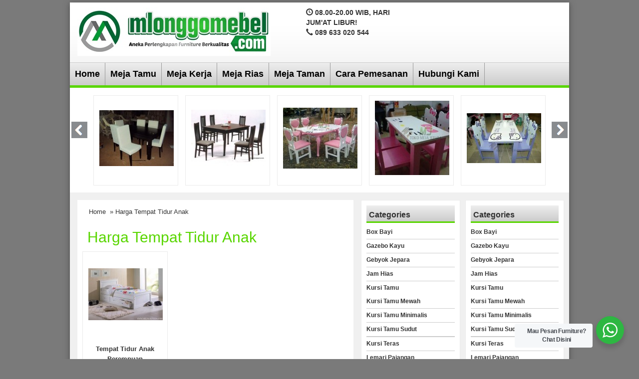

--- FILE ---
content_type: text/html; charset=UTF-7
request_url: https://www.mejajepara.com/tag/harga-tempat-tidur-anak/
body_size: 10209
content:
<!DOCTYPE html>
<!--[if IE]>
<script src="https://html5shiv.googlecode.com/svn/trunk/html5.js"></script>
<![endif]-->
<head>
	<script async src="https://pagead2.googlesyndication.com/pagead/js/adsbygoogle.js?client=ca-pub-9260159144675270" crossorigin="anonymous" type="50d70ead218777f8460ebd24-text/javascript"></script>
	<script async src="https://pagead2.googlesyndication.com/pagead/js/adsbygoogle.js?client=ca-pub-8585049478435702" crossorigin="anonymous" type="50d70ead218777f8460ebd24-text/javascript"></script>
	<script async src="https://pagead2.googlesyndication.com/pagead/js/adsbygoogle.js?client=ca-pub-1026138133362045" crossorigin="anonymous" type="50d70ead218777f8460ebd24-text/javascript"></script>
<meta charset="utf-8">
<title> Harga Tempat Tidur Anak Archives - Meja Jepara - Meja Jepara</title>

<meta http-equiv="X-UA-Compatible" content="IE=edge"> 
<meta http-equiv="content-type" content="text/html; charset=UTF-8">
<meta name="viewport" content="width=device-width, initial-scale=1.0">
<link href="https://www.mejajepara.com/wp-content/themes/WP-Agen/css/bootstrap.min.css" rel="stylesheet" type="text/css" media="screen,print">
<link href="https://www.mejajepara.com/wp-content/themes/WP-Agen/style.css" rel="stylesheet" type="text/css" />
<link rel="stylesheet" type="text/css" href="https://www.mejajepara.com/wp-content/themes/WP-Agen/css/settings.css" media="screen" />
<link rel="pingback" href="https://www.mejajepara.com/xmlrpc.php" />
<link rel="Shortcut Icon" href="https://www.mejajepara.com/wp-content/themes/WP-Agen/images/favicon.ico" type="image/x-icon" />
<meta name='robots' content='index, follow, max-image-preview:large, max-snippet:-1, max-video-preview:-1' />

	<!-- This site is optimized with the Yoast SEO plugin v23.5 - https://yoast.com/wordpress/plugins/seo/ -->
	<link rel="canonical" href="https://www.mejajepara.com/tag/harga-tempat-tidur-anak/" />
	<meta property="og:locale" content="en_US" />
	<meta property="og:type" content="article" />
	<meta property="og:title" content="Harga Tempat Tidur Anak Archives - Meja Jepara" />
	<meta property="og:url" content="https://www.mejajepara.com/tag/harga-tempat-tidur-anak/" />
	<meta property="og:site_name" content="Meja Jepara" />
	<meta name="twitter:card" content="summary_large_image" />
	<script type="application/ld+json" class="yoast-schema-graph">{"@context":"https://schema.org","@graph":[{"@type":"CollectionPage","@id":"https://www.mejajepara.com/tag/harga-tempat-tidur-anak/","url":"https://www.mejajepara.com/tag/harga-tempat-tidur-anak/","name":"Harga Tempat Tidur Anak Archives - Meja Jepara","isPartOf":{"@id":"https://www.mejajepara.com/#website"},"primaryImageOfPage":{"@id":"https://www.mejajepara.com/tag/harga-tempat-tidur-anak/#primaryimage"},"image":{"@id":"https://www.mejajepara.com/tag/harga-tempat-tidur-anak/#primaryimage"},"thumbnailUrl":"https://www.mejajepara.com/wp-content/uploads/2012/09/Tempat-Tidur-Anak-Perempuan.jpg","breadcrumb":{"@id":"https://www.mejajepara.com/tag/harga-tempat-tidur-anak/#breadcrumb"},"inLanguage":"en-US"},{"@type":"ImageObject","inLanguage":"en-US","@id":"https://www.mejajepara.com/tag/harga-tempat-tidur-anak/#primaryimage","url":"https://www.mejajepara.com/wp-content/uploads/2012/09/Tempat-Tidur-Anak-Perempuan.jpg","contentUrl":"https://www.mejajepara.com/wp-content/uploads/2012/09/Tempat-Tidur-Anak-Perempuan.jpg","width":"500","height":"350","caption":"Tempat Tidur Anak Perempuan"},{"@type":"BreadcrumbList","@id":"https://www.mejajepara.com/tag/harga-tempat-tidur-anak/#breadcrumb","itemListElement":[{"@type":"ListItem","position":1,"name":"Home","item":"https://www.mejajepara.com/"},{"@type":"ListItem","position":2,"name":"Harga Tempat Tidur Anak"}]},{"@type":"WebSite","@id":"https://www.mejajepara.com/#website","url":"https://www.mejajepara.com/","name":"Meja Jepara","description":"Jual Berbagai Model Meja","potentialAction":[{"@type":"SearchAction","target":{"@type":"EntryPoint","urlTemplate":"https://www.mejajepara.com/?s={search_term_string}"},"query-input":{"@type":"PropertyValueSpecification","valueRequired":true,"valueName":"search_term_string"}}],"inLanguage":"en-US"}]}</script>
	<!-- / Yoast SEO plugin. -->


<link rel='dns-prefetch' href='//www.mejajepara.com' />
<script type="50d70ead218777f8460ebd24-text/javascript">
/* <![CDATA[ */
window._wpemojiSettings = {"baseUrl":"https:\/\/s.w.org\/images\/core\/emoji\/15.0.3\/72x72\/","ext":".png","svgUrl":"https:\/\/s.w.org\/images\/core\/emoji\/15.0.3\/svg\/","svgExt":".svg","source":{"concatemoji":"https:\/\/www.mejajepara.com\/wp-includes\/js\/wp-emoji-release.min.js"}};
/*! This file is auto-generated */
!function(i,n){var o,s,e;function c(e){try{var t={supportTests:e,timestamp:(new Date).valueOf()};sessionStorage.setItem(o,JSON.stringify(t))}catch(e){}}function p(e,t,n){e.clearRect(0,0,e.canvas.width,e.canvas.height),e.fillText(t,0,0);var t=new Uint32Array(e.getImageData(0,0,e.canvas.width,e.canvas.height).data),r=(e.clearRect(0,0,e.canvas.width,e.canvas.height),e.fillText(n,0,0),new Uint32Array(e.getImageData(0,0,e.canvas.width,e.canvas.height).data));return t.every(function(e,t){return e===r[t]})}function u(e,t,n){switch(t){case"flag":return n(e,"\ud83c\udff3\ufe0f\u200d\u26a7\ufe0f","\ud83c\udff3\ufe0f\u200b\u26a7\ufe0f")?!1:!n(e,"\ud83c\uddfa\ud83c\uddf3","\ud83c\uddfa\u200b\ud83c\uddf3")&&!n(e,"\ud83c\udff4\udb40\udc67\udb40\udc62\udb40\udc65\udb40\udc6e\udb40\udc67\udb40\udc7f","\ud83c\udff4\u200b\udb40\udc67\u200b\udb40\udc62\u200b\udb40\udc65\u200b\udb40\udc6e\u200b\udb40\udc67\u200b\udb40\udc7f");case"emoji":return!n(e,"\ud83d\udc26\u200d\u2b1b","\ud83d\udc26\u200b\u2b1b")}return!1}function f(e,t,n){var r="undefined"!=typeof WorkerGlobalScope&&self instanceof WorkerGlobalScope?new OffscreenCanvas(300,150):i.createElement("canvas"),a=r.getContext("2d",{willReadFrequently:!0}),o=(a.textBaseline="top",a.font="600 32px Arial",{});return e.forEach(function(e){o[e]=t(a,e,n)}),o}function t(e){var t=i.createElement("script");t.src=e,t.defer=!0,i.head.appendChild(t)}"undefined"!=typeof Promise&&(o="wpEmojiSettingsSupports",s=["flag","emoji"],n.supports={everything:!0,everythingExceptFlag:!0},e=new Promise(function(e){i.addEventListener("DOMContentLoaded",e,{once:!0})}),new Promise(function(t){var n=function(){try{var e=JSON.parse(sessionStorage.getItem(o));if("object"==typeof e&&"number"==typeof e.timestamp&&(new Date).valueOf()<e.timestamp+604800&&"object"==typeof e.supportTests)return e.supportTests}catch(e){}return null}();if(!n){if("undefined"!=typeof Worker&&"undefined"!=typeof OffscreenCanvas&&"undefined"!=typeof URL&&URL.createObjectURL&&"undefined"!=typeof Blob)try{var e="postMessage("+f.toString()+"("+[JSON.stringify(s),u.toString(),p.toString()].join(",")+"));",r=new Blob([e],{type:"text/javascript"}),a=new Worker(URL.createObjectURL(r),{name:"wpTestEmojiSupports"});return void(a.onmessage=function(e){c(n=e.data),a.terminate(),t(n)})}catch(e){}c(n=f(s,u,p))}t(n)}).then(function(e){for(var t in e)n.supports[t]=e[t],n.supports.everything=n.supports.everything&&n.supports[t],"flag"!==t&&(n.supports.everythingExceptFlag=n.supports.everythingExceptFlag&&n.supports[t]);n.supports.everythingExceptFlag=n.supports.everythingExceptFlag&&!n.supports.flag,n.DOMReady=!1,n.readyCallback=function(){n.DOMReady=!0}}).then(function(){return e}).then(function(){var e;n.supports.everything||(n.readyCallback(),(e=n.source||{}).concatemoji?t(e.concatemoji):e.wpemoji&&e.twemoji&&(t(e.twemoji),t(e.wpemoji)))}))}((window,document),window._wpemojiSettings);
/* ]]> */
</script>
<style id='wp-emoji-styles-inline-css' type='text/css'>

	img.wp-smiley, img.emoji {
		display: inline !important;
		border: none !important;
		box-shadow: none !important;
		height: 1em !important;
		width: 1em !important;
		margin: 0 0.07em !important;
		vertical-align: -0.1em !important;
		background: none !important;
		padding: 0 !important;
	}
</style>
<link rel='stylesheet' id='wp-block-library-css' href='https://www.mejajepara.com/wp-includes/css/dist/block-library/style.min.css' type='text/css' media='all' />
<link rel='stylesheet' id='wp-components-css' href='https://www.mejajepara.com/wp-includes/css/dist/components/style.min.css' type='text/css' media='all' />
<link rel='stylesheet' id='wp-preferences-css' href='https://www.mejajepara.com/wp-includes/css/dist/preferences/style.min.css' type='text/css' media='all' />
<link rel='stylesheet' id='wp-block-editor-css' href='https://www.mejajepara.com/wp-includes/css/dist/block-editor/style.min.css' type='text/css' media='all' />
<link rel='stylesheet' id='wp-reusable-blocks-css' href='https://www.mejajepara.com/wp-includes/css/dist/reusable-blocks/style.min.css' type='text/css' media='all' />
<link rel='stylesheet' id='wp-patterns-css' href='https://www.mejajepara.com/wp-includes/css/dist/patterns/style.min.css' type='text/css' media='all' />
<link rel='stylesheet' id='wp-editor-css' href='https://www.mejajepara.com/wp-includes/css/dist/editor/style.min.css' type='text/css' media='all' />
<link rel='stylesheet' id='nta_whatsapp-style-css-css' href='https://www.mejajepara.com/wp-content/plugins/whatsapp-for-wordpress/dist/blocks.style.build.css' type='text/css' media='all' />
<style id='classic-theme-styles-inline-css' type='text/css'>
/*! This file is auto-generated */
.wp-block-button__link{color:#fff;background-color:#32373c;border-radius:9999px;box-shadow:none;text-decoration:none;padding:calc(.667em + 2px) calc(1.333em + 2px);font-size:1.125em}.wp-block-file__button{background:#32373c;color:#fff;text-decoration:none}
</style>
<style id='global-styles-inline-css' type='text/css'>
:root{--wp--preset--aspect-ratio--square: 1;--wp--preset--aspect-ratio--4-3: 4/3;--wp--preset--aspect-ratio--3-4: 3/4;--wp--preset--aspect-ratio--3-2: 3/2;--wp--preset--aspect-ratio--2-3: 2/3;--wp--preset--aspect-ratio--16-9: 16/9;--wp--preset--aspect-ratio--9-16: 9/16;--wp--preset--color--black: #000000;--wp--preset--color--cyan-bluish-gray: #abb8c3;--wp--preset--color--white: #ffffff;--wp--preset--color--pale-pink: #f78da7;--wp--preset--color--vivid-red: #cf2e2e;--wp--preset--color--luminous-vivid-orange: #ff6900;--wp--preset--color--luminous-vivid-amber: #fcb900;--wp--preset--color--light-green-cyan: #7bdcb5;--wp--preset--color--vivid-green-cyan: #00d084;--wp--preset--color--pale-cyan-blue: #8ed1fc;--wp--preset--color--vivid-cyan-blue: #0693e3;--wp--preset--color--vivid-purple: #9b51e0;--wp--preset--gradient--vivid-cyan-blue-to-vivid-purple: linear-gradient(135deg,rgba(6,147,227,1) 0%,rgb(155,81,224) 100%);--wp--preset--gradient--light-green-cyan-to-vivid-green-cyan: linear-gradient(135deg,rgb(122,220,180) 0%,rgb(0,208,130) 100%);--wp--preset--gradient--luminous-vivid-amber-to-luminous-vivid-orange: linear-gradient(135deg,rgba(252,185,0,1) 0%,rgba(255,105,0,1) 100%);--wp--preset--gradient--luminous-vivid-orange-to-vivid-red: linear-gradient(135deg,rgba(255,105,0,1) 0%,rgb(207,46,46) 100%);--wp--preset--gradient--very-light-gray-to-cyan-bluish-gray: linear-gradient(135deg,rgb(238,238,238) 0%,rgb(169,184,195) 100%);--wp--preset--gradient--cool-to-warm-spectrum: linear-gradient(135deg,rgb(74,234,220) 0%,rgb(151,120,209) 20%,rgb(207,42,186) 40%,rgb(238,44,130) 60%,rgb(251,105,98) 80%,rgb(254,248,76) 100%);--wp--preset--gradient--blush-light-purple: linear-gradient(135deg,rgb(255,206,236) 0%,rgb(152,150,240) 100%);--wp--preset--gradient--blush-bordeaux: linear-gradient(135deg,rgb(254,205,165) 0%,rgb(254,45,45) 50%,rgb(107,0,62) 100%);--wp--preset--gradient--luminous-dusk: linear-gradient(135deg,rgb(255,203,112) 0%,rgb(199,81,192) 50%,rgb(65,88,208) 100%);--wp--preset--gradient--pale-ocean: linear-gradient(135deg,rgb(255,245,203) 0%,rgb(182,227,212) 50%,rgb(51,167,181) 100%);--wp--preset--gradient--electric-grass: linear-gradient(135deg,rgb(202,248,128) 0%,rgb(113,206,126) 100%);--wp--preset--gradient--midnight: linear-gradient(135deg,rgb(2,3,129) 0%,rgb(40,116,252) 100%);--wp--preset--font-size--small: 13px;--wp--preset--font-size--medium: 20px;--wp--preset--font-size--large: 36px;--wp--preset--font-size--x-large: 42px;--wp--preset--spacing--20: 0.44rem;--wp--preset--spacing--30: 0.67rem;--wp--preset--spacing--40: 1rem;--wp--preset--spacing--50: 1.5rem;--wp--preset--spacing--60: 2.25rem;--wp--preset--spacing--70: 3.38rem;--wp--preset--spacing--80: 5.06rem;--wp--preset--shadow--natural: 6px 6px 9px rgba(0, 0, 0, 0.2);--wp--preset--shadow--deep: 12px 12px 50px rgba(0, 0, 0, 0.4);--wp--preset--shadow--sharp: 6px 6px 0px rgba(0, 0, 0, 0.2);--wp--preset--shadow--outlined: 6px 6px 0px -3px rgba(255, 255, 255, 1), 6px 6px rgba(0, 0, 0, 1);--wp--preset--shadow--crisp: 6px 6px 0px rgba(0, 0, 0, 1);}:where(.is-layout-flex){gap: 0.5em;}:where(.is-layout-grid){gap: 0.5em;}body .is-layout-flex{display: flex;}.is-layout-flex{flex-wrap: wrap;align-items: center;}.is-layout-flex > :is(*, div){margin: 0;}body .is-layout-grid{display: grid;}.is-layout-grid > :is(*, div){margin: 0;}:where(.wp-block-columns.is-layout-flex){gap: 2em;}:where(.wp-block-columns.is-layout-grid){gap: 2em;}:where(.wp-block-post-template.is-layout-flex){gap: 1.25em;}:where(.wp-block-post-template.is-layout-grid){gap: 1.25em;}.has-black-color{color: var(--wp--preset--color--black) !important;}.has-cyan-bluish-gray-color{color: var(--wp--preset--color--cyan-bluish-gray) !important;}.has-white-color{color: var(--wp--preset--color--white) !important;}.has-pale-pink-color{color: var(--wp--preset--color--pale-pink) !important;}.has-vivid-red-color{color: var(--wp--preset--color--vivid-red) !important;}.has-luminous-vivid-orange-color{color: var(--wp--preset--color--luminous-vivid-orange) !important;}.has-luminous-vivid-amber-color{color: var(--wp--preset--color--luminous-vivid-amber) !important;}.has-light-green-cyan-color{color: var(--wp--preset--color--light-green-cyan) !important;}.has-vivid-green-cyan-color{color: var(--wp--preset--color--vivid-green-cyan) !important;}.has-pale-cyan-blue-color{color: var(--wp--preset--color--pale-cyan-blue) !important;}.has-vivid-cyan-blue-color{color: var(--wp--preset--color--vivid-cyan-blue) !important;}.has-vivid-purple-color{color: var(--wp--preset--color--vivid-purple) !important;}.has-black-background-color{background-color: var(--wp--preset--color--black) !important;}.has-cyan-bluish-gray-background-color{background-color: var(--wp--preset--color--cyan-bluish-gray) !important;}.has-white-background-color{background-color: var(--wp--preset--color--white) !important;}.has-pale-pink-background-color{background-color: var(--wp--preset--color--pale-pink) !important;}.has-vivid-red-background-color{background-color: var(--wp--preset--color--vivid-red) !important;}.has-luminous-vivid-orange-background-color{background-color: var(--wp--preset--color--luminous-vivid-orange) !important;}.has-luminous-vivid-amber-background-color{background-color: var(--wp--preset--color--luminous-vivid-amber) !important;}.has-light-green-cyan-background-color{background-color: var(--wp--preset--color--light-green-cyan) !important;}.has-vivid-green-cyan-background-color{background-color: var(--wp--preset--color--vivid-green-cyan) !important;}.has-pale-cyan-blue-background-color{background-color: var(--wp--preset--color--pale-cyan-blue) !important;}.has-vivid-cyan-blue-background-color{background-color: var(--wp--preset--color--vivid-cyan-blue) !important;}.has-vivid-purple-background-color{background-color: var(--wp--preset--color--vivid-purple) !important;}.has-black-border-color{border-color: var(--wp--preset--color--black) !important;}.has-cyan-bluish-gray-border-color{border-color: var(--wp--preset--color--cyan-bluish-gray) !important;}.has-white-border-color{border-color: var(--wp--preset--color--white) !important;}.has-pale-pink-border-color{border-color: var(--wp--preset--color--pale-pink) !important;}.has-vivid-red-border-color{border-color: var(--wp--preset--color--vivid-red) !important;}.has-luminous-vivid-orange-border-color{border-color: var(--wp--preset--color--luminous-vivid-orange) !important;}.has-luminous-vivid-amber-border-color{border-color: var(--wp--preset--color--luminous-vivid-amber) !important;}.has-light-green-cyan-border-color{border-color: var(--wp--preset--color--light-green-cyan) !important;}.has-vivid-green-cyan-border-color{border-color: var(--wp--preset--color--vivid-green-cyan) !important;}.has-pale-cyan-blue-border-color{border-color: var(--wp--preset--color--pale-cyan-blue) !important;}.has-vivid-cyan-blue-border-color{border-color: var(--wp--preset--color--vivid-cyan-blue) !important;}.has-vivid-purple-border-color{border-color: var(--wp--preset--color--vivid-purple) !important;}.has-vivid-cyan-blue-to-vivid-purple-gradient-background{background: var(--wp--preset--gradient--vivid-cyan-blue-to-vivid-purple) !important;}.has-light-green-cyan-to-vivid-green-cyan-gradient-background{background: var(--wp--preset--gradient--light-green-cyan-to-vivid-green-cyan) !important;}.has-luminous-vivid-amber-to-luminous-vivid-orange-gradient-background{background: var(--wp--preset--gradient--luminous-vivid-amber-to-luminous-vivid-orange) !important;}.has-luminous-vivid-orange-to-vivid-red-gradient-background{background: var(--wp--preset--gradient--luminous-vivid-orange-to-vivid-red) !important;}.has-very-light-gray-to-cyan-bluish-gray-gradient-background{background: var(--wp--preset--gradient--very-light-gray-to-cyan-bluish-gray) !important;}.has-cool-to-warm-spectrum-gradient-background{background: var(--wp--preset--gradient--cool-to-warm-spectrum) !important;}.has-blush-light-purple-gradient-background{background: var(--wp--preset--gradient--blush-light-purple) !important;}.has-blush-bordeaux-gradient-background{background: var(--wp--preset--gradient--blush-bordeaux) !important;}.has-luminous-dusk-gradient-background{background: var(--wp--preset--gradient--luminous-dusk) !important;}.has-pale-ocean-gradient-background{background: var(--wp--preset--gradient--pale-ocean) !important;}.has-electric-grass-gradient-background{background: var(--wp--preset--gradient--electric-grass) !important;}.has-midnight-gradient-background{background: var(--wp--preset--gradient--midnight) !important;}.has-small-font-size{font-size: var(--wp--preset--font-size--small) !important;}.has-medium-font-size{font-size: var(--wp--preset--font-size--medium) !important;}.has-large-font-size{font-size: var(--wp--preset--font-size--large) !important;}.has-x-large-font-size{font-size: var(--wp--preset--font-size--x-large) !important;}
:where(.wp-block-post-template.is-layout-flex){gap: 1.25em;}:where(.wp-block-post-template.is-layout-grid){gap: 1.25em;}
:where(.wp-block-columns.is-layout-flex){gap: 2em;}:where(.wp-block-columns.is-layout-grid){gap: 2em;}
:root :where(.wp-block-pullquote){font-size: 1.5em;line-height: 1.6;}
</style>
<link rel='stylesheet' id='nta-css-popup-css' href='https://www.mejajepara.com/wp-content/plugins/whatsapp-for-wordpress/assets/css/style.css' type='text/css' media='all' />
<script type="50d70ead218777f8460ebd24-text/javascript" src="https://www.mejajepara.com/wp-includes/js/jquery/jquery.min.js" id="jquery-core-js"></script>
<script type="50d70ead218777f8460ebd24-text/javascript" src="https://www.mejajepara.com/wp-includes/js/jquery/jquery-migrate.min.js" id="jquery-migrate-js"></script>
<script type="50d70ead218777f8460ebd24-text/javascript" id="nta-js-popup-js-extra">
/* <![CDATA[ */
var ntawaAjax = {"url":"https:\/\/www.mejajepara.com\/wp-admin\/admin-ajax.php"};
/* ]]> */
</script>
<script type="50d70ead218777f8460ebd24-text/javascript" src="https://www.mejajepara.com/wp-content/plugins/whatsapp-for-wordpress/assets/js/main.js" id="nta-js-popup-js"></script>
<link rel="https://api.w.org/" href="https://www.mejajepara.com/wp-json/" /><link rel="alternate" title="JSON" type="application/json" href="https://www.mejajepara.com/wp-json/wp/v2/tags/218" /><link rel="EditURI" type="application/rsd+xml" title="RSD" href="https://www.mejajepara.com/xmlrpc.php?rsd" />

<style type="text/css">
body{
background-color:#7A7A7A;}
a{color:#59d600;}
h1{	color:#59d600;}
h2{color:#59d600;}
h3{color:#59d600;}
h4{color:#59d600;}
h5{color:#59d600;}
h6{color:#59d600;}
.wpagen-harga{ color:#000000; }
.box ul li a:hover {background-color: #59d600;}
.beli, .beli:visited{
	color: #59d600;

}
#search{background-color: #59d600;}
#nav{
	border-bottom-color: #59d600;
}
.box h4{border-bottom-color: #59d600;}
.wp-pagenavi a:hover{color:#FFFFFF;background-color:#59d600;}
.current{color:#FFFFFF;background-color:#59d600;}
#status li.active {	background-color:#59d600;	}
#wizard {border:5px solid #59d600;}
#wizard .next {	background-color:;}
a.activator{ background-color:;}
#wizard .buttonku{background-color:#000;}
.blog-list li .btn {
	background: #59d600;
}
.btn{background-color: #59d600;color:#fff;}
#newsticker>div{background-color: #59d600;width:100%;height:24px;overflow:hidden;padding-bottom:5px}
.keranjang-toggle {background: #59d600;}
.tombol-toggle {background: #59d600;}
.box2{background-color:#59d600;}
.testimoni-slide li{background-color:#59d600;
}
.naviku a{background-color:#59d600;}
</style>
        <style>
            .wa__stt_offline{
                pointer-events: none;
            }

            .wa__button_text_only_me .wa__btn_txt{
                padding-top: 16px !important;
                padding-bottom: 15px !important;
            }

            .wa__popup_content_item .wa__cs_img_wrap{
                width: 48px;
                height: 48px;
            }

            .wa__popup_chat_box .wa__popup_heading{
                background: #2db742;
            }

            .wa__btn_popup .wa__btn_popup_icon{
                background: #2db742;
            }

            .wa__popup_chat_box .wa__stt{
                border-left: 2px solid  #2db742;
            }

            .wa__popup_chat_box .wa__popup_heading .wa__popup_title{
                color: #fff;
            }

            .wa__popup_chat_box .wa__popup_heading .wa__popup_intro{
                color: #fff;
                opacity: 0.8;
            }

            .wa__popup_chat_box .wa__popup_heading .wa__popup_intro strong{

            }

            
        </style>

        <script type="50d70ead218777f8460ebd24-text/javascript">  var templateDirectory = "https://www.mejajepara.com/wp-content/themes/WP-Agen"; </script>



</head>
<body data-rsssl=1>
<div class="wpagen-wrap">
<div class="wpagen-header">
<div class="container">
<div class="row">
<div class="col-md-5">
<div class="logo"><a href="https://www.mejajepara.com" title="Meja Jepara">
<img src="https://www.mejajepara.com/wp-content/uploads/2020/12/Mloggomebel-1.jpg" alt="Meja Jepara" ></a></div>
	
</div>
<div class="visible-xs clearfix"></div>
<div class="col-md-4">
<div class="top-kontak">
<span class="glyphicon glyphicon-time"></span> 08.00-20.00 WIB, HARI JUM'AT LIBUR!<br/><span class="glyphicon glyphicon-earphone"></span> 089 633 020 544<br/></div>

</div>					
</div>
</div>
</div>
<nav id="nav"><div class="menu-page-container"><ul id="menu-page" class="dropdown"><li id="menu-item-4332" class="menu-item menu-item-type-custom menu-item-object-custom menu-item-home menu-item-4332"><a href="https://www.mejajepara.com/">Home</a></li>
<li id="menu-item-4338" class="menu-item menu-item-type-taxonomy menu-item-object-category menu-item-4338"><a href="https://www.mejajepara.com/category/meja-tamu/">Meja Tamu</a></li>
<li id="menu-item-4334" class="menu-item menu-item-type-taxonomy menu-item-object-category menu-item-4334"><a href="https://www.mejajepara.com/category/meja-kerja/">Meja Kerja</a></li>
<li id="menu-item-4336" class="menu-item menu-item-type-taxonomy menu-item-object-category menu-item-4336"><a href="https://www.mejajepara.com/category/meja-rias/">Meja Rias</a></li>
<li id="menu-item-4337" class="menu-item menu-item-type-taxonomy menu-item-object-category menu-item-4337"><a href="https://www.mejajepara.com/category/meja-taman/">Meja Taman</a></li>
<li id="menu-item-2085" class="menu-item menu-item-type-post_type menu-item-object-page menu-item-2085"><a href="https://www.mejajepara.com/cara-pemesanan/">Cara Pemesanan</a></li>
<li id="menu-item-2088" class="menu-item menu-item-type-post_type menu-item-object-page menu-item-2088"><a href="https://www.mejajepara.com/home/contact-us/">Hubungi Kami</a></li>
</ul></div> </nav>
<div class="slider-home">
<ul id="foo3">
<li>

<div class="wpagen-produk2"> 
<div class="wpagen-gambar-center">
<div class="wpagen-gambar"><a href="https://www.mejajepara.com/kursi-makan-minimalis-full-jok/" title="Kursi Makan Minimalis Full Jok"><img src="https://www.mejajepara.com/wp-content/uploads/2012/09/kursi-makan-minimalis-full-jok-149x112.jpg" alt="Kursi Makan Minimalis Full Jok" width="149" height="112"  />
</a> </div></div>

</div>




</li>
<li>

<div class="wpagen-produk2"> 
<div class="wpagen-gambar-center">
<div class="wpagen-gambar"><a href="https://www.mejajepara.com/meja-makan-minimalis-modern-mewah/" title="Meja Makan Minimalis Modern Mewah"><img src="https://www.mejajepara.com/wp-content/uploads/2012/09/meja-makan-minimalis-modern-mewah-149x113.jpg" alt="Meja Makan Minimalis Modern Mewah" width="149" height="113"  />
</a> </div></div>

</div>




</li>
<li>

<div class="wpagen-produk2"> 
<div class="wpagen-gambar-center">
<div class="wpagen-gambar"><a href="https://www.mejajepara.com/set-meja-makan-hello-kitty-6-kursi-mj-mm87/" title="Set Meja Makan Hello Kitty 6 Kursi MJ-MM87"><img src="https://www.mejajepara.com/wp-content/uploads/2016/02/Set-Meja-Makan-Hello-Kitty-6-Kursi-MJ-MM87-149x122.jpg" alt="Set Meja Makan Hello Kitty 6 Kursi MJ-MM87" width="149" height="122"  />
</a> </div></div>

</div>




</li>
<li>

<div class="wpagen-produk2"> 
<div class="wpagen-gambar-center">
<div class="wpagen-gambar"><a href="https://www.mejajepara.com/model-meja-makan-hello-kitty-minimalis-mj-mm86/" title="Model Meja Makan Hello Kitty Minimalis MJ-MM86"><img src="https://www.mejajepara.com/wp-content/uploads/2016/02/Model-Meja-Makan-Hello-Kitty-Minimalis-MJ-MM86-149x149.jpg" alt="Model Meja Makan Hello Kitty Minimalis MJ-MM86" width="149" height="149"  />
</a> </div></div>

</div>




</li>
<li>

<div class="wpagen-produk2"> 
<div class="wpagen-gambar-center">
<div class="wpagen-gambar"><a href="https://www.mejajepara.com/meja-makan-hello-kitty-warna-ungu-mj-mm85/" title="Meja Makan Hello Kitty Warna Ungu MJ-MM85"><img src="https://www.mejajepara.com/wp-content/uploads/2016/02/Meja-Makan-Hello-Kitty-Warna-Ungu-MJ-MM85-149x100.jpg" alt="Meja Makan Hello Kitty Warna Ungu MJ-MM85" width="149" height="100"  />
</a> </div></div>

</div>




</li>
<li>

<div class="wpagen-produk2"> 
<div class="wpagen-gambar-center">
<div class="wpagen-gambar"><a href="https://www.mejajepara.com/meja-makan-hello-kitty-cantik-mj-mm84/" title="Meja Makan Hello Kitty Cantik MJ-MM84"><img src="https://www.mejajepara.com/wp-content/uploads/2016/02/Meja-Makan-Hello-KItty-Cantik-MJ-MM84-149x99.jpg" alt="Meja Makan Hello Kitty Cantik MJ-MM84" width="149" height="99"  />
</a> </div></div>

</div>




</li>
<li>

<div class="wpagen-produk2"> 
<div class="wpagen-gambar-center">
<div class="wpagen-gambar"><a href="https://www.mejajepara.com/jual-meja-makan-hello-kitty-4-kursi-mj-mm83/" title="Jual Meja Makan Hello Kitty 4 Kursi MJ-MM83"><img src="https://www.mejajepara.com/wp-content/uploads/2016/02/Jual-Meja-Makan-Hello-Kitty-4-Kursi-MJ-MM83-149x112.jpg" alt="Jual Meja Makan Hello Kitty 4 Kursi MJ-MM83" width="149" height="112"  />
</a> </div></div>

</div>




</li>
<li>

<div class="wpagen-produk2"> 
<div class="wpagen-gambar-center">
<div class="wpagen-gambar"><a href="https://www.mejajepara.com/meja-trembesi-jepara-finishing-rustik-mj-mm82/" title="Meja Trembesi Jepara Finishing Rustik MJ-MM82"><img src="https://www.mejajepara.com/wp-content/uploads/2016/02/Meja-Trembesi-Jepara-Finishing-Rustik-MJ-MM82-149x112.jpg" alt="Meja Trembesi Jepara Finishing Rustik MJ-MM82" width="149" height="112"  />
</a> </div></div>

</div>




</li>
<li>

<div class="wpagen-produk2"> 
<div class="wpagen-gambar-center">
<div class="wpagen-gambar"><a href="https://www.mejajepara.com/meja-solid-trembesi-ukuran-2-meter-mj-mm81/" title="Meja Solid Trembesi Ukuran 2 Meter MJ-MM81"><img src="https://www.mejajepara.com/wp-content/uploads/2016/02/Meja-Solid-Trembesi-Ukuran-2-Meter-MJ-MM81-149x112.jpg" alt="Meja Solid Trembesi Ukuran 2 Meter MJ-MM81" width="149" height="112"  />
</a> </div></div>

</div>




</li>
<li>

<div class="wpagen-produk2"> 
<div class="wpagen-gambar-center">
<div class="wpagen-gambar"><a href="https://www.mejajepara.com/set-meja-makan-trembesi-dengan-12-kursi-mj-mm80/" title="Set Meja Makan Trembesi Dengan 12 Kursi MJ-MM80"><img src="https://www.mejajepara.com/wp-content/uploads/2016/02/Set-Meja-Makan-Trembesi-Dengan-12-Kursi-MJ-MM80-149x111.jpg" alt="Set Meja Makan Trembesi Dengan 12 Kursi MJ-MM80" width="149" height="111"  />
</a> </div></div>

</div>




</li>
</ul>
<div class="clearfix"></div>
<a class="prev" id="foo3_prev" href="#"><span>prev</span></a>
<a class="next" id="foo3_next" href="#"><span>next</span></a>
</div>
<div class="wpagen-konten">   
<div class="container">	
<div class="row">		
<div class="col-md-7">	
<div class="post"><div class="breadcrumbs"><div xmlns:v="http://rdf.data-vocabulary.org/#"><span typeof="v:Breadcrumb"><a rel="v:url" property="v:title" href="https://www.mejajepara.com/">Home</a></span> &raquo; Harga Tempat Tidur Anak</div></div><h1> Harga Tempat Tidur Anak</h1>
<p></p>                                         
<div class="row">	
<div class="col-md-4 ikibro"><div class="wpagen-produk"> 
<div class="wpagen-gambar-center">
<div class="wpagen-gambar"><a href="https://www.mejajepara.com/tempat-tidur-anak-perempuan/" title="Tempat Tidur Anak Perempuan"><img src="https://www.mejajepara.com/wp-content/uploads/2012/09/Tempat-Tidur-Anak-Perempuan-149x104.jpg" alt="Tempat Tidur Anak Perempuan" width="149" height="104"  />
</a>  </div></div>
<div class="wpagen-title-produk"><a href="https://www.mejajepara.com/tempat-tidur-anak-perempuan/" title="Tempat Tidur Anak Perempuan">Tempat Tidur Anak Perempuan</a></div>
<div class="wpagen-harga">Rp (Hubungi CS) <span class="coret"></span></div>
<div class="tombol">
<a data-toggle="modal"  data-placement="top" rel="tooltip" title="Beli" href="#myModal-546" class="small beli blue"><span class="glyphicon glyphicon-shopping-cart"></span></a>
<a href="https://www.mejajepara.com/tempat-tidur-anak-perempuan/" data-placement="top" rel="tooltip" title="Detail" class="small beli blue"><span class="glyphicon glyphicon-info-sign"></span></a>
</div>
<div class="modal fade" id="myModal-546" tabindex="-1" role="dialog" aria-labelledby="myModalLabel" aria-hidden="true">
<div class="modal-dialog">
<div class="modal-content">
<div class="modal-header">
<button type="button" class="close" data-dismiss="modal" aria-hidden="true">&times;</button>
<h4 class="modal-title"><span class="glyphicon glyphicon-shopping-cart"></span>Order Sekarang<br/>SMS ke : 089 633 020 544</h4>
</div>
<div class="modal-body">
Ketik: Order /  MJ-TTA02 / Tempat Tidur Anak Perempuan / Nama anda / Alamat Pengiriman
</div>
<div class="modal-footer">
<a class="medium beli blue" href="https://www.mejajepara.com/tempat-tidur-anak-perempuan/" title="Tempat Tidur Anak Perempuan">Lihat Detail <span class="glyphicon glyphicon-chevron-right"></span></a>
</div>
</div>
</div>
</div>
</div></div>
<div style="clear: both"></div>
</div></div>
</div>
<div class="col-md-5">	
<div class="row">
<div class="col-md-6 sidebar">
<div class="box"><h4>Categories</h4>
			<ul>
					<li class="cat-item cat-item-1381"><a href="https://www.mejajepara.com/category/box-bayi/">Box Bayi</a>
</li>
	<li class="cat-item cat-item-599"><a href="https://www.mejajepara.com/category/gazebo-kayu/">Gazebo Kayu</a>
</li>
	<li class="cat-item cat-item-778"><a href="https://www.mejajepara.com/category/gebyok-jepara/">Gebyok Jepara</a>
</li>
	<li class="cat-item cat-item-756"><a href="https://www.mejajepara.com/category/jam-hias/">Jam Hias</a>
</li>
	<li class="cat-item cat-item-591"><a href="https://www.mejajepara.com/category/kursi-tamu-2/">Kursi Tamu</a>
<ul class='children'>
	<li class="cat-item cat-item-595"><a href="https://www.mejajepara.com/category/kursi-tamu-2/kursi-tamu-mewah-2/">Kursi Tamu Mewah</a>
</li>
	<li class="cat-item cat-item-593"><a href="https://www.mejajepara.com/category/kursi-tamu-2/kursi-tamu-minimalis-2/">Kursi Tamu Minimalis</a>
</li>
	<li class="cat-item cat-item-594"><a href="https://www.mejajepara.com/category/kursi-tamu-2/kursi-tamu-sudut-2/">Kursi Tamu Sudut</a>
</li>
</ul>
</li>
	<li class="cat-item cat-item-491"><a href="https://www.mejajepara.com/category/kursi-teras/">Kursi Teras</a>
</li>
	<li class="cat-item cat-item-570"><a href="https://www.mejajepara.com/category/lemari-pajangan/">Lemari Pajangan</a>
</li>
	<li class="cat-item cat-item-596"><a href="https://www.mejajepara.com/category/lemari-pakaian/">Lemari Pakaian</a>
<ul class='children'>
	<li class="cat-item cat-item-723"><a href="https://www.mejajepara.com/category/lemari-pakaian/lemari-pakaian-anak/">Lemari Pakaian Anak</a>
</li>
	<li class="cat-item cat-item-597"><a href="https://www.mejajepara.com/category/lemari-pakaian/lemari-pakaian-jati/">Lemari Pakaian Jati</a>
</li>
</ul>
</li>
	<li class="cat-item cat-item-56"><a href="https://www.mejajepara.com/category/meja-belajar-2/">Meja Belajar</a>
</li>
	<li class="cat-item cat-item-592"><a href="https://www.mejajepara.com/category/meja-jati-2/">Meja Jati</a>
</li>
	<li class="cat-item cat-item-287"><a href="https://www.mejajepara.com/category/meja-kerja/">Meja Kerja</a>
</li>
	<li class="cat-item cat-item-148"><a href="https://www.mejajepara.com/category/meja-ketapang-set-meja-kursi-tamu/">Meja Ketapang</a>
</li>
	<li class="cat-item cat-item-68"><a href="https://www.mejajepara.com/category/meja-komputer/">Meja Komputer</a>
</li>
	<li class="cat-item cat-item-74"><a href="https://www.mejajepara.com/category/meja-konsul-2/">Meja Konsul</a>
</li>
	<li class="cat-item cat-item-3"><a href="https://www.mejajepara.com/category/meja-makan-2/">Meja Makan</a>
<ul class='children'>
	<li class="cat-item cat-item-339"><a href="https://www.mejajepara.com/category/meja-makan-2/meja-makan-bulat/">Meja Makan Bulat</a>
</li>
	<li class="cat-item cat-item-449"><a href="https://www.mejajepara.com/category/meja-makan-2/meja-makan-jati-meja-makan-2/">Meja Makan Jati</a>
</li>
	<li class="cat-item cat-item-126"><a href="https://www.mejajepara.com/category/meja-makan-2/meja-makan-mewah/">Meja Makan Mewah</a>
</li>
	<li class="cat-item cat-item-136"><a href="https://www.mejajepara.com/category/meja-makan-2/meja-makan-minimalis-meja-makan-2/">Meja Makan Minimalis</a>
</li>
</ul>
</li>
	<li class="cat-item cat-item-1132"><a href="https://www.mejajepara.com/category/meja-makan-taman/">Meja Makan Taman</a>
</li>
	<li class="cat-item cat-item-1148"><a href="https://www.mejajepara.com/category/meja-makan-trembesi/">Meja Makan Trembesi</a>
</li>
	<li class="cat-item cat-item-114"><a href="https://www.mejajepara.com/category/meja-rias/">Meja Rias</a>
</li>
	<li class="cat-item cat-item-527"><a href="https://www.mejajepara.com/category/meja-taman/">Meja Taman</a>
</li>
	<li class="cat-item cat-item-421"><a href="https://www.mejajepara.com/category/meja-tamu/">Meja Tamu</a>
</li>
	<li class="cat-item cat-item-161"><a href="https://www.mejajepara.com/category/meja-telepon/">Meja Telepon</a>
</li>
	<li class="cat-item cat-item-10"><a href="https://www.mejajepara.com/category/meja-tv-buffet/">Meja Tv &amp; Buffet</a>
</li>
	<li class="cat-item cat-item-198"><a href="https://www.mejajepara.com/category/mimbar/">Mimbar</a>
</li>
	<li class="cat-item cat-item-409"><a href="https://www.mejajepara.com/category/rak-buku/">Rak Buku</a>
</li>
	<li class="cat-item cat-item-773"><a href="https://www.mejajepara.com/category/sketsel/">Sketsel</a>
</li>
	<li class="cat-item cat-item-1"><a href="https://www.mejajepara.com/category/teak-garden/">Teak Garden</a>
</li>
	<li class="cat-item cat-item-180"><a href="https://www.mejajepara.com/category/tempat-tidur/">Tempat Tidur</a>
<ul class='children'>
	<li class="cat-item cat-item-207"><a href="https://www.mejajepara.com/category/tempat-tidur/tempat-tidur-anak/">Tempat Tidur Anak</a>
</li>
	<li class="cat-item cat-item-598"><a href="https://www.mejajepara.com/category/tempat-tidur/tempat-tidur-dewasa/">Tempat Tidur Dewasa</a>
</li>
</ul>
</li>
			</ul>

			</div><div class="box">
<h2 class="wp-block-heading">Kontak</h2>
</div><div class="box">
<p><strong>Hasyim Ashari</strong></p>
</div><div class="box">
<p><strong>Call/Sms : 0896 3302 0544</strong></p>
</div><div class="box">
<p><strong>E-mail : <a href="/cdn-cgi/l/email-protection" class="__cf_email__" data-cfemail="87eae8e9e0e0e8eae2e5e2ebede2f7e6f5e6c7e0eae6eeeba9e4e8ea">[email&#160;protected]</a></strong></p>
</div><div class="box">
<p><strong>Office : Jl. Jepara-Bangsri Km 11, Sekuro Rt 21/05</strong></p>
</div><div class="box">
<p><strong>Mlonggo, Jepara, Jawa Tengah. 59452</strong></p>
</div>	
</div>

<div class="col-md-6 sidebar">
	
<div class="box"><h4>Categories</h4>
<ul>	<li class="cat-item cat-item-1381"><a href="https://www.mejajepara.com/category/box-bayi/">Box Bayi</a>
</li>
	<li class="cat-item cat-item-599"><a href="https://www.mejajepara.com/category/gazebo-kayu/">Gazebo Kayu</a>
</li>
	<li class="cat-item cat-item-778"><a href="https://www.mejajepara.com/category/gebyok-jepara/">Gebyok Jepara</a>
</li>
	<li class="cat-item cat-item-756"><a href="https://www.mejajepara.com/category/jam-hias/">Jam Hias</a>
</li>
	<li class="cat-item cat-item-591"><a href="https://www.mejajepara.com/category/kursi-tamu-2/">Kursi Tamu</a>
<ul class='children'>
	<li class="cat-item cat-item-595"><a href="https://www.mejajepara.com/category/kursi-tamu-2/kursi-tamu-mewah-2/">Kursi Tamu Mewah</a>
</li>
	<li class="cat-item cat-item-593"><a href="https://www.mejajepara.com/category/kursi-tamu-2/kursi-tamu-minimalis-2/">Kursi Tamu Minimalis</a>
</li>
	<li class="cat-item cat-item-594"><a href="https://www.mejajepara.com/category/kursi-tamu-2/kursi-tamu-sudut-2/">Kursi Tamu Sudut</a>
</li>
</ul>
</li>
	<li class="cat-item cat-item-491"><a href="https://www.mejajepara.com/category/kursi-teras/">Kursi Teras</a>
</li>
	<li class="cat-item cat-item-570"><a href="https://www.mejajepara.com/category/lemari-pajangan/">Lemari Pajangan</a>
</li>
	<li class="cat-item cat-item-596"><a href="https://www.mejajepara.com/category/lemari-pakaian/">Lemari Pakaian</a>
<ul class='children'>
	<li class="cat-item cat-item-723"><a href="https://www.mejajepara.com/category/lemari-pakaian/lemari-pakaian-anak/">Lemari Pakaian Anak</a>
</li>
	<li class="cat-item cat-item-597"><a href="https://www.mejajepara.com/category/lemari-pakaian/lemari-pakaian-jati/">Lemari Pakaian Jati</a>
</li>
</ul>
</li>
	<li class="cat-item cat-item-56"><a href="https://www.mejajepara.com/category/meja-belajar-2/">Meja Belajar</a>
</li>
	<li class="cat-item cat-item-592"><a href="https://www.mejajepara.com/category/meja-jati-2/">Meja Jati</a>
</li>
	<li class="cat-item cat-item-287"><a href="https://www.mejajepara.com/category/meja-kerja/">Meja Kerja</a>
</li>
	<li class="cat-item cat-item-148"><a href="https://www.mejajepara.com/category/meja-ketapang-set-meja-kursi-tamu/">Meja Ketapang</a>
</li>
	<li class="cat-item cat-item-68"><a href="https://www.mejajepara.com/category/meja-komputer/">Meja Komputer</a>
</li>
	<li class="cat-item cat-item-74"><a href="https://www.mejajepara.com/category/meja-konsul-2/">Meja Konsul</a>
</li>
	<li class="cat-item cat-item-3"><a href="https://www.mejajepara.com/category/meja-makan-2/">Meja Makan</a>
<ul class='children'>
	<li class="cat-item cat-item-339"><a href="https://www.mejajepara.com/category/meja-makan-2/meja-makan-bulat/">Meja Makan Bulat</a>
</li>
	<li class="cat-item cat-item-449"><a href="https://www.mejajepara.com/category/meja-makan-2/meja-makan-jati-meja-makan-2/">Meja Makan Jati</a>
</li>
	<li class="cat-item cat-item-126"><a href="https://www.mejajepara.com/category/meja-makan-2/meja-makan-mewah/">Meja Makan Mewah</a>
</li>
	<li class="cat-item cat-item-136"><a href="https://www.mejajepara.com/category/meja-makan-2/meja-makan-minimalis-meja-makan-2/">Meja Makan Minimalis</a>
</li>
</ul>
</li>
	<li class="cat-item cat-item-1132"><a href="https://www.mejajepara.com/category/meja-makan-taman/">Meja Makan Taman</a>
</li>
	<li class="cat-item cat-item-1148"><a href="https://www.mejajepara.com/category/meja-makan-trembesi/">Meja Makan Trembesi</a>
</li>
	<li class="cat-item cat-item-114"><a href="https://www.mejajepara.com/category/meja-rias/">Meja Rias</a>
</li>
	<li class="cat-item cat-item-527"><a href="https://www.mejajepara.com/category/meja-taman/">Meja Taman</a>
</li>
	<li class="cat-item cat-item-421"><a href="https://www.mejajepara.com/category/meja-tamu/">Meja Tamu</a>
</li>
	<li class="cat-item cat-item-161"><a href="https://www.mejajepara.com/category/meja-telepon/">Meja Telepon</a>
</li>
	<li class="cat-item cat-item-10"><a href="https://www.mejajepara.com/category/meja-tv-buffet/">Meja Tv &amp; Buffet</a>
</li>
	<li class="cat-item cat-item-198"><a href="https://www.mejajepara.com/category/mimbar/">Mimbar</a>
</li>
	<li class="cat-item cat-item-409"><a href="https://www.mejajepara.com/category/rak-buku/">Rak Buku</a>
</li>
	<li class="cat-item cat-item-773"><a href="https://www.mejajepara.com/category/sketsel/">Sketsel</a>
</li>
	<li class="cat-item cat-item-1"><a href="https://www.mejajepara.com/category/teak-garden/">Teak Garden</a>
</li>
	<li class="cat-item cat-item-180"><a href="https://www.mejajepara.com/category/tempat-tidur/">Tempat Tidur</a>
<ul class='children'>
	<li class="cat-item cat-item-207"><a href="https://www.mejajepara.com/category/tempat-tidur/tempat-tidur-anak/">Tempat Tidur Anak</a>
</li>
	<li class="cat-item cat-item-598"><a href="https://www.mejajepara.com/category/tempat-tidur/tempat-tidur-dewasa/">Tempat Tidur Dewasa</a>
</li>
</ul>
</li>
</ul>
</div>
	
</div>

</div>
</div>
</div>		
</div>
</div>
<div class="wpagen-footer">
<div class="container">
<div class="row">
<div class="col-md-12"><!-- Default Statcounter code for Mejajepara.com
https://mejajepara.com -->
<script data-cfasync="false" src="/cdn-cgi/scripts/5c5dd728/cloudflare-static/email-decode.min.js"></script><script type="50d70ead218777f8460ebd24-text/javascript">
var sc_project=11848077; 
var sc_invisible=1; 
var sc_security="83696449"; 
</script>
<script src="https://www.statcounter.com/counter/counter.js" type="50d70ead218777f8460ebd24-text/javascript"></script>
<div class="statcounter"><a title="Web Analytics
Made Easy - StatCounter" href="http://statcounter.com/" target="_blank"><img class="statcounter" src="//c.statcounter.com/11848077/0/83696449/1/" alt="Web
Analytics Made Easy - StatCounter"></a></div>
<!-- End of Statcounter Code --> 
Copyright &#169; 2021  <a href="https://www.mejajepara.com">Meja Jepara</a><br/>
<script type="50d70ead218777f8460ebd24-text/javascript" defer='defer' src='https://www.mejajepara.com/wp-content/themes/WP-Agen/js/jquery-1.8.3.min.js'></script>
<script type="50d70ead218777f8460ebd24-text/javascript" defer='defer' src='https://www.mejajepara.com/wp-content/themes/WP-Agen/js/bootstrap.min.js'></script>
<script type="50d70ead218777f8460ebd24-text/javascript" defer='defer' src='https://www.mejajepara.com/wp-content/themes/WP-Agen/js/jquery.carouFredSel.js'></script>
<script type="50d70ead218777f8460ebd24-text/javascript" defer='defer' src='https://www.mejajepara.com/wp-content/themes/WP-Agen/js/jcart.js'></script>

<script type="50d70ead218777f8460ebd24-text/javascript" defer='defer' src='https://www.mejajepara.com/wp-content/themes/WP-Agen/js/core.js'></script>
<div class="wa__btn_popup">
    <div class="wa__btn_popup_txt"><strong>Mau Pesan Furniture? Chat Disini</strong></div>
    <div class="wa__btn_popup_icon"></div>
</div>
<div class="wa__popup_chat_box">
    <div class="wa__popup_heading">
        <div class="wa__popup_title">Produsen Furniture</div>
        <div class="wa__popup_intro">Hallo, kami adalah produsen furniture berkualitas dari JEPARA. Silahkan diskusikan dengan kami produk yang mau dipesan.?<strong>GRATIS KONSULTASI!</strong></a></div>
    </div>
    <!-- /.wa__popup_heading -->
    <div class="wa__popup_content wa__popup_content_left">
        <div class="wa__popup_notice">Fast Respon</div>
        
                
        <div class="wa__popup_content_list">
            				<div class="wa__popup_content_item ">
				<a target="_blank" href="https://web.whatsapp.com/send?phone=6289633020544" class="wa__stt wa__stt_online">
				                                <div class="wa__popup_avatar nta-default-avt">
                                <svg width="48px" height="48px" class="nta-whatsapp-default-avatar" version="1.1" id="Layer_1" xmlns="http://www.w3.org/2000/svg" xmlns:xlink="http://www.w3.org/1999/xlink" x="0px" y="0px"
    viewBox="0 0 512 512" style="enable-background:new 0 0 512 512;" xml:space="preserve">
    <path style="fill:#EDEDED;" d="M0,512l35.31-128C12.359,344.276,0,300.138,0,254.234C0,114.759,114.759,0,255.117,0
    S512,114.759,512,254.234S395.476,512,255.117,512c-44.138,0-86.51-14.124-124.469-35.31L0,512z"/>
    <path style="fill:#55CD6C;" d="M137.71,430.786l7.945,4.414c32.662,20.303,70.621,32.662,110.345,32.662
    c115.641,0,211.862-96.221,211.862-213.628S371.641,44.138,255.117,44.138S44.138,137.71,44.138,254.234
    c0,40.607,11.476,80.331,32.662,113.876l5.297,7.945l-20.303,74.152L137.71,430.786z"/>
    <path style="fill:#FEFEFE;" d="M187.145,135.945l-16.772-0.883c-5.297,0-10.593,1.766-14.124,5.297
    c-7.945,7.062-21.186,20.303-24.717,37.959c-6.179,26.483,3.531,58.262,26.483,90.041s67.09,82.979,144.772,105.048
    c24.717,7.062,44.138,2.648,60.028-7.062c12.359-7.945,20.303-20.303,22.952-33.545l2.648-12.359
    c0.883-3.531-0.883-7.945-4.414-9.71l-55.614-25.6c-3.531-1.766-7.945-0.883-10.593,2.648l-22.069,28.248
    c-1.766,1.766-4.414,2.648-7.062,1.766c-15.007-5.297-65.324-26.483-92.69-79.448c-0.883-2.648-0.883-5.297,0.883-7.062
    l21.186-23.834c1.766-2.648,2.648-6.179,1.766-8.828l-25.6-57.379C193.324,138.593,190.676,135.945,187.145,135.945"/>
</svg>                            </div>
                    
                        <div class="wa__popup_txt">
                            <div class="wa__member_name">Bapak Ari</div>
                            <!-- /.wa__member_name -->
                            <div class="wa__member_duty"></div>
                            <!-- /.wa__member_duty -->
                                                    </div>
                        <!-- /.wa__popup_txt -->
                    </a>
                </div>
            
        </div>
        <!-- /.wa__popup_content_list -->
    </div>
    <!-- /.wa__popup_content -->
</div>
<!-- /.wa__popup_chat_box -->            <script type="50d70ead218777f8460ebd24-text/javascript">
                function isMobileWA()
                {
                    return (/Android|webOS|iPhone|iPad|iPod|Windows Phone|IEMobile|Mobile|BlackBerry/i.test(navigator.userAgent) ); 
                }
                var elm = jQuery('a[href*="whatsapp.com"]');
                jQuery.each(elm, function(index, value){
                    var item = jQuery(value).attr('href');
                    if(item.indexOf('chat') != -1){
                        //nothing
                    } else if (item.indexOf('web.whatsapp') != -1 && isMobileWA()){
                        var itemLink = item;
                        var newLink = itemLink.replace('web.whatsapp', 'api.whatsapp');
                        jQuery(value).attr("href", newLink);
                    } else if (item.indexOf('api.whatsapp') != -1 && !isMobileWA()){
                        var itemLink = item;
                        var newLink = itemLink.replace('api.whatsapp', 'web.whatsapp');
                        jQuery(value).attr("href", newLink);
                    } 
                });
            </script>
            <a href="#" class="keatas"><span class="glyphicon glyphicon-arrow-up"></span></a>
</div>
</div>
<!-- Default Statcounter code for Mejajepara.com
https://mejajepara.com -->
<script type="50d70ead218777f8460ebd24-text/javascript">
var sc_project=11848077; 
var sc_invisible=1; 
var sc_security="83696449"; 
</script>
<script type="50d70ead218777f8460ebd24-text/javascript" src="https://www.statcounter.com/counter/counter.js" async></script>
<noscript><div class="statcounter"><a title="Web Analytics"
href="https://statcounter.com/" target="_blank"><img
class="statcounter"
src="https://c.statcounter.com/11848077/0/83696449/1/"
alt="Web Analytics"></a></div></noscript>
<!-- End of Statcounter Code -->
</div>
</div>
</div>
</div>
<script src="/cdn-cgi/scripts/7d0fa10a/cloudflare-static/rocket-loader.min.js" data-cf-settings="50d70ead218777f8460ebd24-|49" defer></script><script defer src="https://static.cloudflareinsights.com/beacon.min.js/vcd15cbe7772f49c399c6a5babf22c1241717689176015" integrity="sha512-ZpsOmlRQV6y907TI0dKBHq9Md29nnaEIPlkf84rnaERnq6zvWvPUqr2ft8M1aS28oN72PdrCzSjY4U6VaAw1EQ==" data-cf-beacon='{"version":"2024.11.0","token":"795878af81de48deba4494feed451cc0","r":1,"server_timing":{"name":{"cfCacheStatus":true,"cfEdge":true,"cfExtPri":true,"cfL4":true,"cfOrigin":true,"cfSpeedBrain":true},"location_startswith":null}}' crossorigin="anonymous"></script>
</body>
</html>

--- FILE ---
content_type: text/html; charset=utf-8
request_url: https://www.google.com/recaptcha/api2/aframe
body_size: 267
content:
<!DOCTYPE HTML><html><head><meta http-equiv="content-type" content="text/html; charset=UTF-8"></head><body><script nonce="VqKap3e9BNhq34n-dWU-Rg">/** Anti-fraud and anti-abuse applications only. See google.com/recaptcha */ try{var clients={'sodar':'https://pagead2.googlesyndication.com/pagead/sodar?'};window.addEventListener("message",function(a){try{if(a.source===window.parent){var b=JSON.parse(a.data);var c=clients[b['id']];if(c){var d=document.createElement('img');d.src=c+b['params']+'&rc='+(localStorage.getItem("rc::a")?sessionStorage.getItem("rc::b"):"");window.document.body.appendChild(d);sessionStorage.setItem("rc::e",parseInt(sessionStorage.getItem("rc::e")||0)+1);localStorage.setItem("rc::h",'1768882302052');}}}catch(b){}});window.parent.postMessage("_grecaptcha_ready", "*");}catch(b){}</script></body></html>